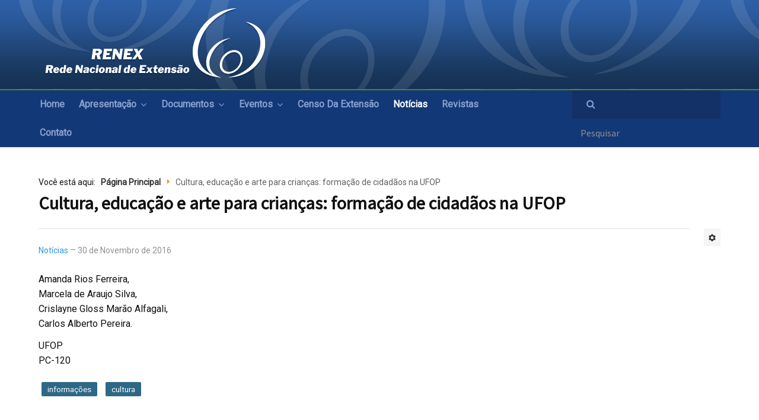

--- FILE ---
content_type: text/html; charset=utf-8
request_url: https://www.ufmg.br/proex/renex/index.php/82-cultura-educacao-e-arte-para-criancas-formacao-de-cidadaos-na-ufop
body_size: 14946
content:

<!DOCTYPE html>
<html prefix="og: http://ogp.me/ns#" xmlns="http://www.w3.org/1999/xhtml" xml:lang="pt-br" lang="pt-br" dir="ltr">

<head>

	<!-- Custom code -->
		<!-- // Custom code -->

	<!-- META FOR IOS & HANDHELD -->
	<meta name="viewport" content="width=device-width, initial-scale=1.0, maximum-scale=1.0, user-scalable=no"/>
	<style type="text/stylesheet">
		@-webkit-viewport   { width: device-width; }
		@-moz-viewport      { width: device-width; }
		@-ms-viewport       { width: device-width; }
		@-o-viewport        { width: device-width; }
		@viewport           { width: device-width; }
	</style>

	<script type="text/javascript">
		//<![CDATA[
		if (navigator.userAgent.match(/IEMobile\/10\.0/)) {
			var msViewportStyle = document.createElement("style");
			msViewportStyle.appendChild(
				document.createTextNode("@-ms-viewport{width:auto!important}")
			);
			document.getElementsByTagName("head")[0].appendChild(msViewportStyle);
		}
		//]]>
	</script>

	<meta name="HandheldFriendly" content="true"/>
	<meta name="apple-mobile-web-app-capable" content="YES"/>
	<!-- //META FOR IOS & HANDHELD -->

	<meta name="viewport" content="width=device-width, initial-scale=1.0" />

	<base href="https://www.ufmg.br/proex/renex/index.php/82-cultura-educacao-e-arte-para-criancas-formacao-de-cidadaos-na-ufop" />
	<meta http-equiv="content-type" content="text/html; charset=utf-8" />
	<meta name="keywords" content="informações, cultura" />
	<meta name="author" content="Bruno Barbosa" />
	<meta name="description" content="Notícias sobre extensão universitária - RENEX - Rede Nacional de Extensão" />
	<meta name="generator" content="Joomla! - Open Source Content Management" />
	<title>Cultura, educação e arte para crianças: formação de cidadãos na UFOP - RENEX - Rede Nacional de Extensão</title>
	<link href="/proex/renex/templates/ja_simpli/favicon.ico" rel="shortcut icon" type="image/vnd.microsoft.icon" />
	<link href="/proex/renex/templates/system/css/system.css" rel="stylesheet" type="text/css" />
	<link href="/proex/renex/templates/ja_simpli/css/template.css" rel="stylesheet" type="text/css" />
	<link href="/proex/renex/templates/ja_simpli/css/custom.css" rel="stylesheet" type="text/css" />
	<script src="/proex/renex/media/jui/js/jquery.min.js?4c502c5fdabc2316156a9dd6db233212" type="text/javascript"></script>
	<script src="/proex/renex/media/jui/js/jquery-noconflict.js?4c502c5fdabc2316156a9dd6db233212" type="text/javascript"></script>
	<script src="/proex/renex/media/jui/js/jquery-migrate.min.js?4c502c5fdabc2316156a9dd6db233212" type="text/javascript"></script>
	<script src="/proex/renex/media/system/js/caption.js?4c502c5fdabc2316156a9dd6db233212" type="text/javascript"></script>
	<script src="/proex/renex/media/jui/js/bootstrap.min.js?4c502c5fdabc2316156a9dd6db233212" type="text/javascript"></script>
	<script src="/proex/renex/templates/ja_simpli/js/template.js" type="text/javascript"></script>
	<!--[if lt IE 9]><script src="/proex/renex/media/system/js/html5fallback.js?4c502c5fdabc2316156a9dd6db233212" type="text/javascript"></script><![endif]-->
	<script type="text/javascript">
jQuery(window).on('load',  function() {
				new JCaption('img.caption');
			});
	</script>
	<meta property="og:site_name" content="RENEX" />
	<meta property="og:type" content="article" />
	<meta property="og:email_address" content="forproex@ufabc.edu.br" />
	<meta property="og:image" content="https://www.ufmg.br/proex/renex/images/renex_cover_base.png" />


	<!--[if lt IE 9]>
		<script src="/proex/renex/media/jui/js/html5.js"></script>
	<![endif]-->

	
	<!-- Custom color style -->
	<link href="https://fonts.googleapis.com/css?family=Source Sans Pro" rel="stylesheet" type="text/css" >
<link href="https://fonts.googleapis.com/css?family=Roboto" rel="stylesheet" type="text/css" >
<link id="custom-style-css" href="/proex/renex/media/ja_simpli/css/custom-styles/11.css" rel="stylesheet" type="text/css" >
	<!-- Custom code -->
		<!-- // Custom code -->

</head>

<body class="page-article ">

	<!-- Custom code -->
		<!-- // Custom code -->

<div class="main">
	
		<!-- HEADER -->
	<header id="header" class="header" role="banner" style="background-image: url(/proex/renex/images/art_header_renex.png);">
		<div class="container">		
		<div class="row">
	    	<!-- Logo - header left -->
	    	<div class="span6">
			<a class="navbar-brand logo logo-text" href="/proex/renex/">
				<strong></strong>
				<small class="slogan"></small>
			</a>
			</div>
			<!-- // Logo -->

				    	<!-- ADS-->
	    	<div class="banner span6  ">
				 
			</div>
			<!-- // ADS-->
					</jdoc:include>

		</div>	</header>
	<!-- // HEADER -->
			<!-- MAIN NAVIGATION -->
	<nav id="mainnav" class="navbar navbar-static-top stick-on-top" role="navigation">
		<div class="navbar-inner">
		<div class="container">
			<div class="row">
				<div class="span9">
			      	<button type="button" class="btn btn-navbar" data-toggle="collapse" data-target=".nav-collapse">
						<i class="fa fa-bars"></i>
			        	<span>Menu</span>
			      	</button>

					<!-- The Nav -->
					<div class="nav-collapse collapse">
						<ul class="nav menu mod-list">
<li class="item-101"><a href="/proex/renex/index.php/home" >Home</a></li><li class="item-104 deeper parent"><a href="/proex/renex/index.php/apresentacao" >Apresentação</a><ul class="nav-child unstyled small"><li class="item-107"><a href="/proex/renex/index.php/apresentacao/coordenacao" >Coordenação FORPROEX</a></li><li class="item-111"><a href="/proex/renex/index.php/apresentacao/instituicoes" >Instituições</a></li><li class="item-105"><a href="/proex/renex/index.php/apresentacao/areas-tematicas" >Áreas Temáticas</a></li><li class="item-124"><a href="/proex/renex/index.php/apresentacao/forproex-e-renex" >Sobre o FORPROEX e a RENEX</a></li><li class="item-137"><a href="/proex/renex/index.php/apresentacao/videos" >Vídeos</a></li><li class="item-112"><a href="/proex/renex/index.php/apresentacao/links-uteis" >Links Úteis</a></li></ul></li><li class="item-108 deeper parent"><a href="/proex/renex/index.php/documentos" >Documentos</a><ul class="nav-child unstyled small"><li class="item-156 deeper parent"><a href="/proex/renex/index.php/documentos/regimentos" >Regimentos</a><ul class="nav-child unstyled small"><li class="item-157"><a href="https://www.ufmg.br/proex/renex/images/documentos/Regimento-Forproex-aprovado-26nov2010.pdf" >FORPROEX Nacional</a></li><li class="item-163"><a href="https://www.ufmg.br/proex/renex/images/Minuta-Regimento_FORPROEX_Centro-Oeste_ASSINADO.pdf" >FORPROEX Centro-oeste</a></li><li class="item-158"><a href="https://www.ufmg.br/proex/renex/images/documentos/Regimento_FORPROEX_Sudeste.pdf" >FORPROEX Sudeste</a></li><li class="item-164"><a href="https://www.ufmg.br/proex/renex/images/documentos/Regimento-do-FORPROEX---Nordeste.pdf" >FORPROEX Nordeste</a></li></ul></li><li class="item-153"><a href="/proex/renex/index.php/documentos/cartas-e-memoria" >Cartas e Memória FORPROEX</a></li><li class="item-155"><a href="/proex/renex/index.php/documentos/documentos" >Documentos e Publicações</a></li><li class="item-161"><a href="https://drive.google.com/drive/folders/1frPSFZEs2s1e3eHYlCWXLBEBAYqhNHBt?usp=sharing" >Inserção da Extensão nos Currículos dos Cursos de Graduação</a></li></ul></li><li class="item-110 deeper parent"><a href="/proex/renex/index.php/eventos" >Eventos</a><ul class="nav-child unstyled small"><li class="item-159"><a href="/proex/renex/index.php/eventos/congresso-brasileiro-de-extensao-universitaria" >Congresso Brasileiro de Extensão Universitária - CBEU</a></li><li class="item-160"><a href="/proex/renex/index.php/eventos/calendario-de-eventos" >Calendário de Eventos</a></li></ul></li><li class="item-165"><a href="/proex/renex/index.php/censo-da-extensao-universitaria" >Censo da Extensão</a></li><li class="item-123 default current active"><a href="/proex/renex/index.php" >Notícias</a></li><li class="item-150"><a href="/proex/renex/index.php/revistas" >Revistas</a></li><li class="item-106"><a href="/proex/renex/index.php/contato" >Contato</a></li></ul>

					</div>
					<!-- // The Nav -->
				</div>

								<!-- Search-->
				<div class="navbar-form span3" role="search">
					<div class="search">
	<form action="/proex/renex/index.php" method="post" class="form-inline">
		<label for="mod-search-searchword88" class="element-invisible">Pesquisar...</label> <input name="searchword" id="mod-search-searchword88" maxlength="200"  class="inputbox search-query input-medium" type="search" placeholder="Pesquisar" />		<input type="hidden" name="task" value="search" />
		<input type="hidden" name="option" value="com_search" />
		<input type="hidden" name="Itemid" value="138" />
	</form>
</div>

				</div>
				<!-- // Search- -->
							</div>
		</div>		</div>
	</nav>
	<!-- // MAIN NAVIGATION -->
	
		
		
	
	
		<!-- MAIN BODY -->
	<div class="mainbody">
		<div class="container">			<div class="mainbody-inner row">

				<!-- Content -->
				<main id="content" class="content span12 pull-right" role="main">

					<!-- Breadcrums -->
					
<ul itemscope itemtype="https://schema.org/BreadcrumbList" class="breadcrumb">
			<li>
			Você está aqui: &#160;
		</li>
	
				<li itemprop="itemListElement" itemscope itemtype="https://schema.org/ListItem">
									<a itemprop="item" href="/proex/renex/index.php" class="pathway"><span itemprop="name">Página Principal</span></a>
				
									<span class="divider">
						<img src="/proex/renex/media/system/images/arrow.png" alt="" />					</span>
								<meta itemprop="position" content="1">
			</li>
					<li itemprop="itemListElement" itemscope itemtype="https://schema.org/ListItem" class="active">
				<span itemprop="name">
					Cultura, educação e arte para crianças: formação de cidadãos na UFOP				</span>
				<meta itemprop="position" content="2">
			</li>
		</ul>

					<!-- // Breadcrums -->

					<div id="system-message-container">
	</div>

					<div class="item-page" itemscope itemtype="https://schema.org/Article">
	<meta itemprop="inLanguage" content="pt-BR" />
	
		
			<div class="page-header">
					<h2 itemprop="headline">
				Cultura, educação e arte para crianças: formação de cidadãos na UFOP			</h2>
									</div>
							
<div class="icons">
	
					<div class="btn-group pull-right">
				<button class="btn dropdown-toggle" type="button" id="dropdownMenuButton-82" aria-label="Ferramentas de usuário"
				data-toggle="dropdown" aria-haspopup="true" aria-expanded="false">
					<span class="icon-cog" aria-hidden="true"></span>
					<span class="caret" aria-hidden="true"></span>
				</button>
								<ul class="dropdown-menu" aria-labelledby="dropdownMenuButton-82">
											<li class="print-icon"> <a href="/proex/renex/index.php/82-cultura-educacao-e-arte-para-criancas-formacao-de-cidadaos-na-ufop?tmpl=component&amp;print=1" title="Imprimir o artigo < Cultura, educação e arte para crianças: formação de cidadãos na UFOP >" onclick="window.open(this.href,'win2','status=no,toolbar=no,scrollbars=yes,titlebar=no,menubar=no,resizable=yes,width=640,height=480,directories=no,location=no'); return false;" rel="nofollow">			<span class="icon-print" aria-hidden="true"></span>
		Imprimir	</a> </li>
																<li class="email-icon"> <a href="/proex/renex/index.php/component/mailto/?tmpl=component&amp;template=ja_simpli&amp;link=016c3b182bd01a1c3514ee34fb408d042fd23187" title="Envie este link a um amigo" onclick="window.open(this.href,'win2','width=400,height=450,menubar=yes,resizable=yes'); return false;" rel="nofollow">			<span class="icon-envelope" aria-hidden="true"></span>
		Email	</a> </li>
														</ul>
			</div>
		
	</div>
			
		
						<dl class="article-info  muted">

		
			<dt class="article-info-term">
													Detalhes							</dt>

			
			
							<hr>
			<dd class="category-name hasTooltip" title="Categoria: ">
				<i class="fa fa-folder-open"></i>
									<a href="/proex/renex/index.php" ><span itemprop="genre">Notícias</span></a>							</dd>			
										<dd class="published hasTooltip" title="Publicado: ">
				<i class="icon-calendar"></i>
				<time datetime="2016-11-30T15:52:28-02:00" itemprop="datePublished">
					30 de Novembro de 2016				</time>
			</dd>					
			</dl>
	
	
		
									<div itemprop="articleBody">
		<p>Amanda Rios Ferreira,<br />Marcela de Araujo Silva,<br />Crislayne Gloss Mar&atilde;o Alfagali,<br />Carlos Alberto Pereira.</p>
<p>UFOP<br />PC-120</p> 	</div>

											<dl class="article-info  muted">

		
					
			
						</dl>
											<ul class="tags inline">
																	<li class="tag-4 tag-list0" itemprop="keywords">
					<a href="/proex/renex/index.php/marcador-es/informacoes" class="label label-info">
						informações					</a>
				</li>
																				<li class="tag-16 tag-list1" itemprop="keywords">
					<a href="/proex/renex/index.php/marcador-es/cultura" class="label label-info">
						cultura					</a>
				</li>
						</ul>
			
							</div>

				</main>
				<!-- // Content -->

				
							</div>
		</div>	</div>
	<!-- // MAIN BODY -->
	
	

<div id="bot-1" class="bot-sl section no-repeat full-width no-padding-top no-padding-bot">
<div class="container">

<div class="row">

		<div class="span3">
		<div class="ja-module module " id="Mod122"><div class="module-inner"><div class="module-ct">

<div class="custom"  >
	</div>
</div></div></div>
	</div>
		<div class="span9">
			</div>
	
</div>

</div></div>	
		
	
	
</div>

<!-- BARRA BRASIL FOOTER -->
<div id="footer-brasil"></div> 
<!-- // BARRA BRASIL FOOTER --> 

<!-- FOOTER -->


<div id="footer" class="footer-section section">
<div class="container">

<div class="row">

		<div class="span5">
		<div class="ja-module module " id="Mod92"><div class="module-inner"><h3 class="module-title "><span>RENEX</span></h3><div class="module-ct"><div class="footer1">Copyright &#169; 2026 RENEX - Rede Nacional de Extensão. Todos os direitos reservados.</div>
<div class="footer2"><a href="https://www.joomla.org">Joomla!</a> é um Software Livre liberado sob os termos da <a href="http://www.gnu.org/licenses/gpl-2.0.html">Licença Pública Geral GNU.</a></div>
</div></div></div>
	</div>
		<div class="span7">
		<div class="ja-module module " id="Mod93"><div class="module-inner"><div class="module-ct"><ul class="nav menu mod-list">
<li class="item-120"><a href="/proex/renex/index.php/home" >Home</a></li><li class="item-128"><a href="/proex/renex/index.php/apresentacao" >Apresentação</a></li><li class="item-129"><a href="/proex/renex/index.php/apresentacao/coordenacao" >Coordenação</a></li><li class="item-130"><a href="/proex/renex/index.php/documentos" >Documentos</a></li><li class="item-131"><a href="/proex/renex/index.php/apresentacao/instituicoes" >Instituições</a></li><li class="item-119"><a href="/proex/renex/index.php/contato" >Contato</a></li></ul>
</div></div></div>
	</div>
	
</div>

</div></div><!-- // FOOTER -->





<!-- Custom code -->
<!-- // Custom code -->

</body>

</html>


--- FILE ---
content_type: text/css
request_url: https://www.ufmg.br/proex/renex/templates/ja_simpli/css/custom.css
body_size: 4684
content:
a.logo strong {
	background: url(/proex/renex/images/logo-site-renex-header-final.png) no-repeat !important;
}

figure {
    box-shadow: 0px 0px 0 0 rgba(0,0,0,0.1) !important;
}

.sidebar-inner #Mod87.ja-module .nav>li.active>a, .module-menu .nav>li.active>a {
    background: #133877 !important;

}

.sidebar-inner #Mod87.ja-module .nav>li>a:hover, .module-menu .nav>li>a:hover, .ja-module .nav>li>a:active, .module-menu .nav>li>a:active, .ja-module .nav>li>a:focus, .module-menu .nav>li>a:focus {
    background: #133877 !important;
}

@media (max-width:400px) and (min-width:480px){
#mainnav .btn-navbar span {
      display: inline !important;
}
    }


@media only screen and (max-width: 560px) {
    a.logo strong {
        background: url(/proex/renex/images/logo-site-renex-header-final_small.png) no-repeat !important;
    }
}

@media only screen and (max-width: 560px) {
#mainnav .nav>li>a, #mainnav .nav>li>.separator{

    font-size: .9em;
}
    }

    @media only screen and (min-width: 992px){
#mainnav .nav>li {
    padding-right: 20px;
    display: inline-block;
}
    }


@media only screen and (min-width: 481px){
.item-page .page-header h2{
    font-size: 30px !important
}
    }


#footer-brasil {
   background: none repeat scroll 0% 0% #133877;
   border-top: 1px solid #679a00;
   padding: 1em 0px;
   max-width: 100%;
}

ul.grid-view li .item-info .item-title a{
 text-shadow: 1px 1px 1px #000;
 /*text-shadow: 1px 1px 6px #414141;
 text-shadow: 0px 1px 1px #181818;*/
}

ul.grid-view li .item-info .item-image .mask{
    background-image: linear-gradient(135deg, #1e1e1e, #1d578a) !important;
}


@media only screen and (max-width: 768px){
#footer .row [class*="span"]:nth-child(2){
margin-top:30px !important;
margin-bottom: 10px !important;
}
  }

.tagspopular ul>li>a:hover, .tagspopular ul>li>a:focus, .tagspopular ul>li>a:active{
background: #133877 !important
}

dd.result-text {
    margin-bottom: 15px;
}


/*- Estilo Página Instituições -*/

/*- FILTER OPTIONS -*/
ul#filterOptions {
  width: 802px;
  height: auto;
  margin: 30px 0;
  overflow: hidden;
  list-style: none;
}
ul#filterOptions li { height: 52px; margin-right: 2px; float: left; }

/*- FILTER RULES RESPONSIVE SCREEN -*/
@media screen and (max-width: 768px) {
ul#filterOptions{
  width:100%;
}
ul#filterOptions li{
position:relative;
        float:left;
        padding: 5px 0 0 5px;
        margin:5px 0 0 5px;
}
  }

ul#filterOptions li a {
  height: 50px;
  padding: 0 20px;
  border: 1px solid #999;
  background: #828282;
  color: #fff;
  font-weight: normal;
  line-height: 50px;
  text-decoration: none;
  display: block;

}
ul#filterOptions li a:hover { background: #133877; }
ul#filterOptions li.active a { background: #133067; }

/*- -*/
/*- Estilo da DIV Federais -*/
#uniFed div.item{ margin-bottom: 30px!important;  }

/*- -*/

/*- FILTER OPTIONS 2 -*/
ul#filterOptionsDois {
  width: 802px;
  height: auto;
  margin: 30px 0;
  overflow: hidden;
  list-style: none;
}
ul#filterOptionsDois li { height: 52px; margin-right: 2px; float: left; }

/*- FILTER RULES RESPONSIVE SCREEN -*/
@media screen and (max-width: 768px) {
ul#filterOptionsDois{
  width:100%;
}
ul#filterOptionsDois li{
position:relative;
        float:left;
        padding: 5px 0 0 5px;
        margin:5px 0 0 5px;
}
  }
ul#filterOptionsDois li a {
  height: 50px;
  padding: 0 20px;
  border: 1px solid #999;
  background: #828282;
  color: #fff;
  font-weight: normal;
  line-height: 50px;
  text-decoration: none;
  display: block;
}
ul#filterOptionsDois li a:hover { background: #133877; }
ul#filterOptionsDois li.active a { background: #133067; }


/*- -*/
/*- Estilo da DIV Estaduais e Municipais -*/

#uniEm div.item{ margin-bottom: 30px!important;  }
/*- -*/

/*- -*/
/*- Correção botão pesquisa -*/
  input, button, select, textarea {
   font-family: "Source Sans Pro",Helvetica,Arial,sans-serif !important;
}

/*- -*/
/*- Correção line height parágrafos -*/
div[itemprop="articleBody"] p{
  line-height: 1.6;
}


/* min-width & max-width mudança no tamanho da fonte do menu */
@media screen and (min-width: 980px) and (max-width: 1200px) {
  #mainnav .nav > li > a{
  font-size: 14px;
}
}


/* image hover scale */
.item-image {
  overflow: hidden;

}
.item-image img{
  -moz-transition: all 0.3s;
  -webkit-transition: all 0.3s;
  transition: all 0.3s;
}
.item-image:hover img {
  -moz-transform: scale(1.1);
  -webkit-transform: scale(1.1);
  transform: scale(1.1);
}

/* mudança na fonte do menu */
#mainnav .nav>li>a{
    text-transform: capitalize !important;
}